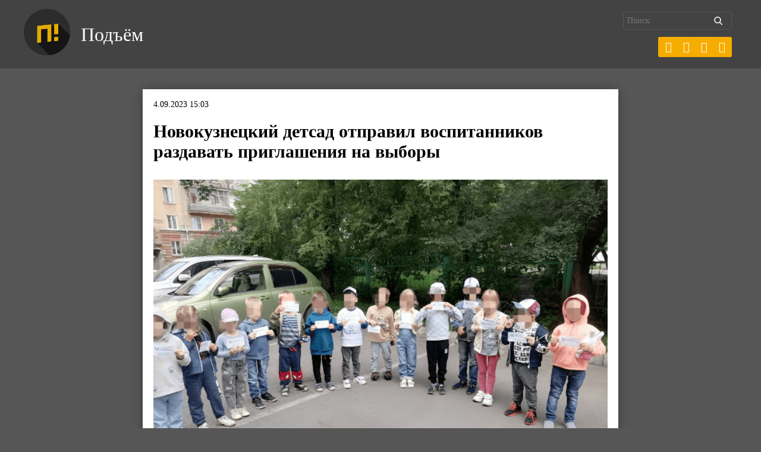

--- FILE ---
content_type: text/html; charset=UTF-8
request_url: https://pdmnews.ru/wp-admin/admin-ajax.php
body_size: 127
content:
{"post_id":33065,"counted":true,"storage":{"name":["pvc_visits[0]"],"value":["1769062712b33065"],"expiry":[1769062712]},"type":"post"}